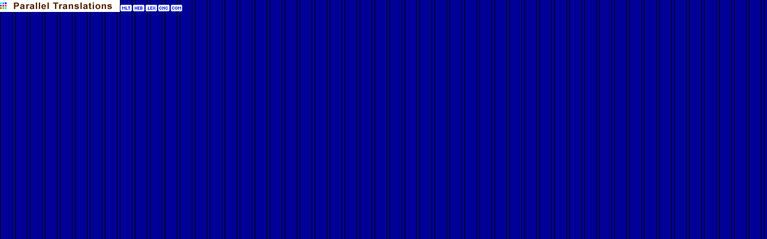

--- FILE ---
content_type: text/html
request_url: http://biblebrowser.com/detailsmenu/1_samuel/12-11.htm
body_size: 1090
content:
<html><head><title>1 Samuel 12:11 Verse Menu</title><meta http-equiv="Content-Type" content="text/html; charset=iso-8859-1"></head><body STYLE="margin-top:0px; margin-right:0px; margin-left:0px; margin-bottom:0px;" text="#FFFFFF" link="#FFFFFF" vlink="#FFFFFF" alink="#99CCFF" background="/leftframe.jpg"><a href="http://concordance.biblebrowser.com/verseframes/1_samuel/12-11.htm" target="_parent"><img src="/par.gif" border="0"></a><a href="http://languages.biblebrowser.com/verseframes/1_samuel/12-11.htm" target="_parent"><img src="/mlt.gif" border="0"></a><a href="http://original.biblebrowser.com/verseframes/1_samuel/12-11.htm" target="_parent"><img src="/heb.gif" border="0"></a><a href="http://lexicon.biblebrowser.com/verseframes/1_samuel/12-11.htm" target="_parent"><img src="/lexicon.gif" border="0"></a><a href="http://concordance.biblebrowser.com/verseframes2/1_samuel/12-11.htm" target="_parent"><img src="/cnc.gif" border="0"></a><a href="http://commentaries.biblebrowser.com/verseframes/1_samuel/12-11.htm" target="_parent"><img src="/com.gif" border="0"></a></body></html>